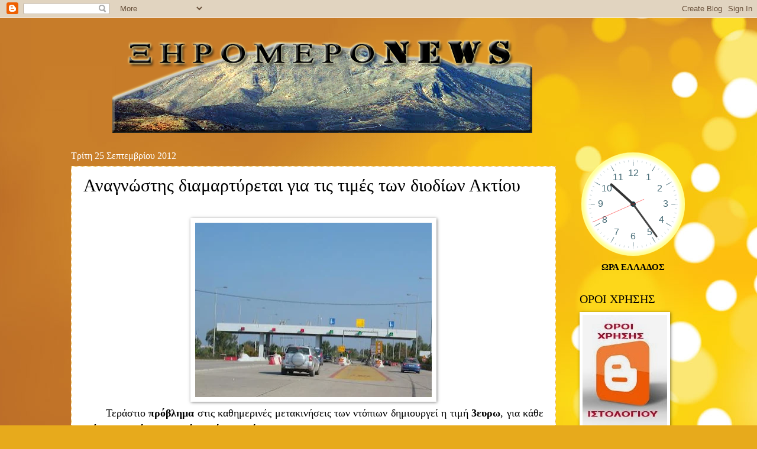

--- FILE ---
content_type: text/plain;charset=UTF-8
request_url: https://free.timeanddate.com/ts.php?t=1768422280381
body_size: -224
content:
1768422280.4403 18



--- FILE ---
content_type: text/javascript; charset=UTF-8
request_url: https://xiromeronews.blogspot.com/2012/09/blog-post_3266.html?action=getFeed&widgetId=Feed1&widgetType=Feed&responseType=js&xssi_token=AOuZoY6CB1NAaDF8NmyzpnSAxhpFcCOi8g%3A1768422277856
body_size: 510
content:
try {
_WidgetManager._HandleControllerResult('Feed1', 'getFeed',{'status': 'ok', 'feed': {'entries': [{'title': '\u039b\u03b9\u03bc\u03ac\u03bd\u03b9 \u0391\u03c3\u03c4\u03b1\u03ba\u03bf\u03cd: \u0391\u03c0\u03cc \u03c4\u03b7\u03bd \u03b1\u03b4\u03c1\u03ac\u03bd\u03b5\u03b9\u03b1 \u03b5\u03c4\u03ce\u03bd \u03c3\u03b5 project \u03b1\u03bd\u03ac\u03c0\u03bb\u03b1\u03c3\u03b7\u03c2; | \u038c\u03c0\u03bf\u03c5 \u03a5\u03c0\u03ac\u03c1\u03c7\u03b5\u03b9 \n\u0395\u03bb\u03bb\u03ac\u03b4\u03b1 | 14/01/2026', 'link': 'https://xiromeronews.blogspot.com/2026/01/project-14012026.html', 'publishedDate': '2026-01-14T09:36:00.000-08:00', 'author': 'noreply@blogger.com (\u039e\u0397\u03a1\u039f\u039c\u0395\u03a1\u039fNEWS)'}, {'title': '\u039c\u03af\u03bb\u03c4\u03bf\u03c2 \u0396\u03b1\u03bc\u03c0\u03ac\u03c1\u03b1\u03c2: \u03a0\u03c1\u03ac\u03c3\u03b9\u03bd\u03b7 \u03b2\u03b9\u03c4\u03c1\u03af\u03bd\u03b1, \u03bc\u03b1\u03cd\u03c1\u03b7 \u03ba\u03b1\u03c4\u03b1\u03c3\u03c4\u03c1\u03bf\u03c6\u03ae \u03c3\u03c4\u03b7\u03bd \u03a0\u03af\u03bd\u03b4\u03bf', 'link': 'https://xiromeronews.blogspot.com/2026/01/blog-post_767.html', 'publishedDate': '2026-01-14T08:43:00.000-08:00', 'author': 'noreply@blogger.com (\u039e\u0397\u03a1\u039f\u039c\u0395\u03a1\u039fNEWS)'}, {'title': '\u039a\u03ce\u03c3\u03c4\u03b1\u03c2 \u03a4\u03c3\u03b9\u03ac\u03c1\u03b1\u03c2: \u0397 \u03ba\u03c5\u03b2\u03ad\u03c1\u03bd\u03b7\u03c3\u03b7 \u03ad\u03c7\u03b5\u03b9 \u03c0\u03ac\u03bd\u03c4\u03b1 \u03c4\u03b7\u03bd \u03c0\u03cc\u03c1\u03c4\u03b1 \u03c4\u03bf\u03c5 \u03b4\u03b9\u03b1\u03bb\u03cc\u03b3\u03bf\u03c5 \u03b1\u03bd\u03bf\u03b9\u03c7\u03c4\u03ae - \n\u038c\u03bb\u03bf\u03b9 \u03ba\u03c1\u03b9\u03bd\u03cc\u03bc\u03b1\u03c3\u03c4\u03b5 \u03b1\u03c0\u03cc \u03c4\u03b9\u03c2 \u03b5\u03c0\u03b9\u03bb\u03bf\u03b3\u03ad\u03c2 \u03bc\u03b1\u03c2', 'link': 'https://xiromeronews.blogspot.com/2026/01/blog-post_598.html', 'publishedDate': '2026-01-14T08:39:00.000-08:00', 'author': 'noreply@blogger.com (\u039e\u0397\u03a1\u039f\u039c\u0395\u03a1\u039fNEWS)'}, {'title': '\u039c\u03b5 \u03c4\u03b9\u03bc\u03ad\u03c2 \u03bf \u03bf \u03b5\u03bf\u03c1\u03c4\u03b1\u03c3\u03bc\u03cc\u03c2 \u03c4\u03bf\u03c5 \u03a0\u03bf\u03bb\u03b9\u03bf\u03cd\u03c7\u03bf\u03c5 \u03c4\u03b7\u03c2 \u0391\u03bc\u03c6\u03b9\u03bb\u03bf\u03c7\u03af\u03b1\u03c2 \u0391\u03b3\u03af\u03bf\u03c5 \u0391\u03b8\u03b1\u03bd\u03b1\u03c3\u03af\u03bf\u03c5 - \u03a4\u03bf \n\u03c0\u03c1\u03cc\u03b3\u03c1\u03b1\u03bc\u03bc\u03b1', 'link': 'https://xiromeronews.blogspot.com/2026/01/blog-post_374.html', 'publishedDate': '2026-01-14T08:34:00.000-08:00', 'author': 'noreply@blogger.com (\u039e\u0397\u03a1\u039f\u039c\u0395\u03a1\u039fNEWS)'}, {'title': '\u03a4\u03c1\u03af\u03c4\u03bf\u03c2 \u03b3\u03cd\u03c1\u03bf\u03c2 \u03b5\u03b9\u03b4\u03bf\u03c0\u03bf\u03b9\u03b7\u03c4\u03b7\u03c1\u03af\u03c9\u03bd: \u03a0\u03ac\u03bd\u03c9 \u03b1\u03c0\u03cc 80.000 \u03b3\u03b9\u03b1 \u03b1\u03bd\u03b1\u03c3\u03c6\u03ac\u03bb\u03b9\u03c3\u03c4\u03b1 \u03bf\u03c7\u03ae\u03bc\u03b1\u03c4\u03b1 \u03ba\u03b1\u03b9 \n\u03b1\u03c0\u03bb\u03ae\u03c1\u03c9\u03c4\u03b1 \u03c4\u03ad\u03bb\u03b7', 'link': 'https://xiromeronews.blogspot.com/2026/01/80000.html', 'publishedDate': '2026-01-14T06:43:00.000-08:00', 'author': 'noreply@blogger.com (\u039e\u0397\u03a1\u039f\u039c\u0395\u03a1\u039fNEWS)'}], 'title': '\u039e\u03b7\u03c1\u03cc\u03bc\u03b5\u03c1\u03bfNews -\u0395\u03b9\u03b4\u03ae\u03c3\u03b5\u03b9\u03c2'}});
} catch (e) {
  if (typeof log != 'undefined') {
    log('HandleControllerResult failed: ' + e);
  }
}


--- FILE ---
content_type: text/javascript; charset=UTF-8
request_url: https://xiromeronews.blogspot.com/2012/09/blog-post_3266.html?action=getFeed&widgetId=Feed3&widgetType=Feed&responseType=js&xssi_token=AOuZoY6CB1NAaDF8NmyzpnSAxhpFcCOi8g%3A1768422277856
body_size: 581
content:
try {
_WidgetManager._HandleControllerResult('Feed3', 'getFeed',{'status': 'ok', 'feed': {'entries': [{'title': '\u039c\u03af\u03bb\u03c4\u03bf\u03c2 \u0396\u03b1\u03bc\u03c0\u03ac\u03c1\u03b1\u03c2: \u03a0\u03c1\u03ac\u03c3\u03b9\u03bd\u03b7 \u03b2\u03b9\u03c4\u03c1\u03af\u03bd\u03b1, \u03bc\u03b1\u03cd\u03c1\u03b7 \u03ba\u03b1\u03c4\u03b1\u03c3\u03c4\u03c1\u03bf\u03c6\u03ae \u03c3\u03c4\u03b7\u03bd \u03a0\u03af\u03bd\u03b4\u03bf', 'link': 'https://xiromeronews.blogspot.com/2026/01/blog-post_767.html', 'publishedDate': '2026-01-14T08:43:00.000-08:00', 'author': 'noreply@blogger.com (\u039e\u0397\u03a1\u039f\u039c\u0395\u03a1\u039fNEWS)'}, {'title': '\u039a\u03ce\u03c3\u03c4\u03b1\u03c2 \u03a4\u03c3\u03b9\u03ac\u03c1\u03b1\u03c2: \u0397 \u03ba\u03c5\u03b2\u03ad\u03c1\u03bd\u03b7\u03c3\u03b7 \u03ad\u03c7\u03b5\u03b9 \u03c0\u03ac\u03bd\u03c4\u03b1 \u03c4\u03b7\u03bd \u03c0\u03cc\u03c1\u03c4\u03b1 \u03c4\u03bf\u03c5 \u03b4\u03b9\u03b1\u03bb\u03cc\u03b3\u03bf\u03c5 \u03b1\u03bd\u03bf\u03b9\u03c7\u03c4\u03ae - \n\u038c\u03bb\u03bf\u03b9 \u03ba\u03c1\u03b9\u03bd\u03cc\u03bc\u03b1\u03c3\u03c4\u03b5 \u03b1\u03c0\u03cc \u03c4\u03b9\u03c2 \u03b5\u03c0\u03b9\u03bb\u03bf\u03b3\u03ad\u03c2 \u03bc\u03b1\u03c2', 'link': 'https://xiromeronews.blogspot.com/2026/01/blog-post_598.html', 'publishedDate': '2026-01-14T08:39:00.000-08:00', 'author': 'noreply@blogger.com (\u039e\u0397\u03a1\u039f\u039c\u0395\u03a1\u039fNEWS)'}, {'title': '\u039c\u03b5 \u03c4\u03b9\u03bc\u03ad\u03c2 \u03bf \u03bf \u03b5\u03bf\u03c1\u03c4\u03b1\u03c3\u03bc\u03cc\u03c2 \u03c4\u03bf\u03c5 \u03a0\u03bf\u03bb\u03b9\u03bf\u03cd\u03c7\u03bf\u03c5 \u03c4\u03b7\u03c2 \u0391\u03bc\u03c6\u03b9\u03bb\u03bf\u03c7\u03af\u03b1\u03c2 \u0391\u03b3\u03af\u03bf\u03c5 \u0391\u03b8\u03b1\u03bd\u03b1\u03c3\u03af\u03bf\u03c5 - \u03a4\u03bf \n\u03c0\u03c1\u03cc\u03b3\u03c1\u03b1\u03bc\u03bc\u03b1', 'link': 'https://xiromeronews.blogspot.com/2026/01/blog-post_374.html', 'publishedDate': '2026-01-14T08:34:00.000-08:00', 'author': 'noreply@blogger.com (\u039e\u0397\u03a1\u039f\u039c\u0395\u03a1\u039fNEWS)'}, {'title': '\u03a4\u03c1\u03af\u03c4\u03bf\u03c2 \u03b3\u03cd\u03c1\u03bf\u03c2 \u03b5\u03b9\u03b4\u03bf\u03c0\u03bf\u03b9\u03b7\u03c4\u03b7\u03c1\u03af\u03c9\u03bd: \u03a0\u03ac\u03bd\u03c9 \u03b1\u03c0\u03cc 80.000 \u03b3\u03b9\u03b1 \u03b1\u03bd\u03b1\u03c3\u03c6\u03ac\u03bb\u03b9\u03c3\u03c4\u03b1 \u03bf\u03c7\u03ae\u03bc\u03b1\u03c4\u03b1 \u03ba\u03b1\u03b9 \n\u03b1\u03c0\u03bb\u03ae\u03c1\u03c9\u03c4\u03b1 \u03c4\u03ad\u03bb\u03b7', 'link': 'https://xiromeronews.blogspot.com/2026/01/80000.html', 'publishedDate': '2026-01-14T06:43:00.000-08:00', 'author': 'noreply@blogger.com (\u039e\u0397\u03a1\u039f\u039c\u0395\u03a1\u039fNEWS)'}, {'title': '\xab\u039d\u03b1\u03b9 \u03c3\u03c4\u03bf\u03bd \u03b4\u03b9\u03ac\u03bb\u03bf\u03b3\u03bf\xbb \u03b7 \u03b1\u03c0\u03cc\u03c6\u03b1\u03c3\u03b7 \u03c4\u03c9\u03bd \u03b1\u03b3\u03c1\u03bf\u03c4\u03ce\u03bd \u03bc\u03b5\u03c4\u03ac \u03c4\u03b7 \u03c3\u03cd\u03c3\u03ba\u03b5\u03c8\u03b7 \u03c3\u03c4\u03bf\u03bd \u03a0\u03b1\u03bb\u03b1\u03bc\u03ac \n\u039a\u03b1\u03c1\u03b4\u03af\u03c4\u03c3\u03b1\u03c2', 'link': 'https://xiromeronews.blogspot.com/2026/01/blog-post_539.html', 'publishedDate': '2026-01-14T06:38:00.000-08:00', 'author': 'noreply@blogger.com (\u039e\u0397\u03a1\u039f\u039c\u0395\u03a1\u039fNEWS)'}], 'title': '\u039e\u03b7\u03c1\u03cc\u03bc\u03b5\u03c1\u03bfNews -\u0395\u03b9\u03b4\u03ae\u03c3\u03b5\u03b9\u03c2'}});
} catch (e) {
  if (typeof log != 'undefined') {
    log('HandleControllerResult failed: ' + e);
  }
}


--- FILE ---
content_type: text/javascript; charset=UTF-8
request_url: https://xiromeronews.blogspot.com/2012/09/blog-post_3266.html?action=getFeed&widgetId=Feed2&widgetType=Feed&responseType=js&xssi_token=AOuZoY6CB1NAaDF8NmyzpnSAxhpFcCOi8g%3A1768422277856
body_size: 514
content:
try {
_WidgetManager._HandleControllerResult('Feed2', 'getFeed',{'status': 'ok', 'feed': {'entries': [{'title': '\u039b\u03b9\u03bc\u03ac\u03bd\u03b9 \u0391\u03c3\u03c4\u03b1\u03ba\u03bf\u03cd: \u0391\u03c0\u03cc \u03c4\u03b7\u03bd \u03b1\u03b4\u03c1\u03ac\u03bd\u03b5\u03b9\u03b1 \u03b5\u03c4\u03ce\u03bd \u03c3\u03b5 project \u03b1\u03bd\u03ac\u03c0\u03bb\u03b1\u03c3\u03b7\u03c2; | \u038c\u03c0\u03bf\u03c5 \u03a5\u03c0\u03ac\u03c1\u03c7\u03b5\u03b9 \n\u0395\u03bb\u03bb\u03ac\u03b4\u03b1 | 14/01/2026', 'link': 'https://xiromeronews.blogspot.com/2026/01/project-14012026.html', 'publishedDate': '2026-01-14T09:36:00.000-08:00', 'author': 'noreply@blogger.com (\u039e\u0397\u03a1\u039f\u039c\u0395\u03a1\u039fNEWS)'}, {'title': '\u039c\u03af\u03bb\u03c4\u03bf\u03c2 \u0396\u03b1\u03bc\u03c0\u03ac\u03c1\u03b1\u03c2: \u03a0\u03c1\u03ac\u03c3\u03b9\u03bd\u03b7 \u03b2\u03b9\u03c4\u03c1\u03af\u03bd\u03b1, \u03bc\u03b1\u03cd\u03c1\u03b7 \u03ba\u03b1\u03c4\u03b1\u03c3\u03c4\u03c1\u03bf\u03c6\u03ae \u03c3\u03c4\u03b7\u03bd \u03a0\u03af\u03bd\u03b4\u03bf', 'link': 'https://xiromeronews.blogspot.com/2026/01/blog-post_767.html', 'publishedDate': '2026-01-14T08:43:00.000-08:00', 'author': 'noreply@blogger.com (\u039e\u0397\u03a1\u039f\u039c\u0395\u03a1\u039fNEWS)'}, {'title': '\u039a\u03ce\u03c3\u03c4\u03b1\u03c2 \u03a4\u03c3\u03b9\u03ac\u03c1\u03b1\u03c2: \u0397 \u03ba\u03c5\u03b2\u03ad\u03c1\u03bd\u03b7\u03c3\u03b7 \u03ad\u03c7\u03b5\u03b9 \u03c0\u03ac\u03bd\u03c4\u03b1 \u03c4\u03b7\u03bd \u03c0\u03cc\u03c1\u03c4\u03b1 \u03c4\u03bf\u03c5 \u03b4\u03b9\u03b1\u03bb\u03cc\u03b3\u03bf\u03c5 \u03b1\u03bd\u03bf\u03b9\u03c7\u03c4\u03ae - \n\u038c\u03bb\u03bf\u03b9 \u03ba\u03c1\u03b9\u03bd\u03cc\u03bc\u03b1\u03c3\u03c4\u03b5 \u03b1\u03c0\u03cc \u03c4\u03b9\u03c2 \u03b5\u03c0\u03b9\u03bb\u03bf\u03b3\u03ad\u03c2 \u03bc\u03b1\u03c2', 'link': 'https://xiromeronews.blogspot.com/2026/01/blog-post_598.html', 'publishedDate': '2026-01-14T08:39:00.000-08:00', 'author': 'noreply@blogger.com (\u039e\u0397\u03a1\u039f\u039c\u0395\u03a1\u039fNEWS)'}, {'title': '\u039c\u03b5 \u03c4\u03b9\u03bc\u03ad\u03c2 \u03bf \u03bf \u03b5\u03bf\u03c1\u03c4\u03b1\u03c3\u03bc\u03cc\u03c2 \u03c4\u03bf\u03c5 \u03a0\u03bf\u03bb\u03b9\u03bf\u03cd\u03c7\u03bf\u03c5 \u03c4\u03b7\u03c2 \u0391\u03bc\u03c6\u03b9\u03bb\u03bf\u03c7\u03af\u03b1\u03c2 \u0391\u03b3\u03af\u03bf\u03c5 \u0391\u03b8\u03b1\u03bd\u03b1\u03c3\u03af\u03bf\u03c5 - \u03a4\u03bf \n\u03c0\u03c1\u03cc\u03b3\u03c1\u03b1\u03bc\u03bc\u03b1', 'link': 'https://xiromeronews.blogspot.com/2026/01/blog-post_374.html', 'publishedDate': '2026-01-14T08:34:00.000-08:00', 'author': 'noreply@blogger.com (\u039e\u0397\u03a1\u039f\u039c\u0395\u03a1\u039fNEWS)'}, {'title': '\u03a4\u03c1\u03af\u03c4\u03bf\u03c2 \u03b3\u03cd\u03c1\u03bf\u03c2 \u03b5\u03b9\u03b4\u03bf\u03c0\u03bf\u03b9\u03b7\u03c4\u03b7\u03c1\u03af\u03c9\u03bd: \u03a0\u03ac\u03bd\u03c9 \u03b1\u03c0\u03cc 80.000 \u03b3\u03b9\u03b1 \u03b1\u03bd\u03b1\u03c3\u03c6\u03ac\u03bb\u03b9\u03c3\u03c4\u03b1 \u03bf\u03c7\u03ae\u03bc\u03b1\u03c4\u03b1 \u03ba\u03b1\u03b9 \n\u03b1\u03c0\u03bb\u03ae\u03c1\u03c9\u03c4\u03b1 \u03c4\u03ad\u03bb\u03b7', 'link': 'https://xiromeronews.blogspot.com/2026/01/80000.html', 'publishedDate': '2026-01-14T06:43:00.000-08:00', 'author': 'noreply@blogger.com (\u039e\u0397\u03a1\u039f\u039c\u0395\u03a1\u039fNEWS)'}], 'title': '\u039e\u03b7\u03c1\u03cc\u03bc\u03b5\u03c1\u03bfNews -\u0395\u03b9\u03b4\u03ae\u03c3\u03b5\u03b9\u03c2'}});
} catch (e) {
  if (typeof log != 'undefined') {
    log('HandleControllerResult failed: ' + e);
  }
}
